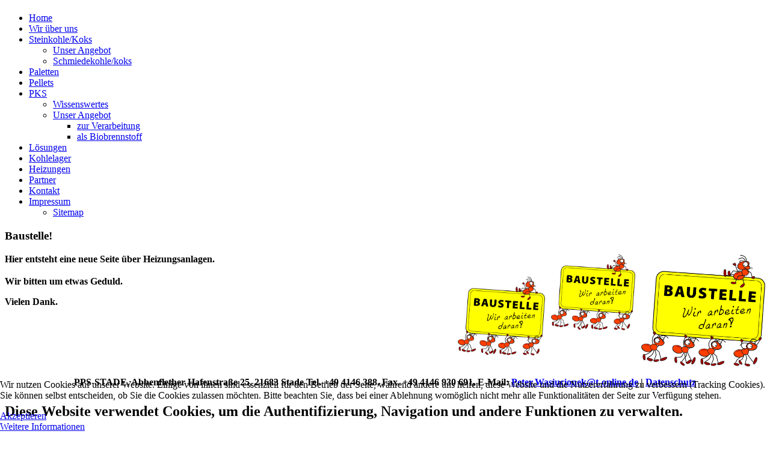

--- FILE ---
content_type: text/html; charset=utf-8
request_url: https://www.pps-stade.de/pks/unser-angebot-3/zur-verarbeitung.html
body_size: 4889
content:
<!DOCTYPE html>
<html dir="ltr" lang="de-de">
<head>
    <base href="https://www.pps-stade.de/pks/unser-angebot-3/zur-verarbeitung.html" />
	<meta http-equiv="content-type" content="text/html; charset=utf-8" />
	<meta name="keywords" content="Kirschkerne, Verarbeitung" />
	<meta name="author" content="PPS-Stade" />
	<meta name="robots" content="index,follow" />
	<meta name="description" content="Kirschkerne - Zur Verarbeitung" />
	<meta name="generator" content="Joomla! - Open Source Content Management" />
	<title>PPS-STADE - Kirschkerne - zur Verarbeitung</title>
	<link href="/favicon.ico" rel="shortcut icon" type="image/vnd.microsoft.icon" />
	<link href="/modules/mod_cookiesaccept/screen.css" rel="stylesheet" type="text/css" />
	<link href="/plugins/system/cookiehint/css/style.css?148fe6cb6ba1c6b683764eb08a713323" rel="stylesheet" type="text/css" />
	<style type="text/css">
#redim-cookiehint-bottom {position: fixed; z-index: 99999; left: 0px; right: 0px; bottom: 0px; top: auto !important;}
	</style>
	<script type="application/json" class="joomla-script-options new">{"csrf.token":"0b3508e5bdf942c121629610c75e3f41","system.paths":{"root":"","base":""}}</script>
	<script src="/media/system/js/core.js?148fe6cb6ba1c6b683764eb08a713323" type="text/javascript"></script>
	<script src="/media/jui/js/jquery.min.js?148fe6cb6ba1c6b683764eb08a713323" type="text/javascript"></script>
	<script src="/media/jui/js/jquery-noconflict.js?148fe6cb6ba1c6b683764eb08a713323" type="text/javascript"></script>
	<script src="/media/jui/js/jquery-migrate.min.js?148fe6cb6ba1c6b683764eb08a713323" type="text/javascript"></script>
	<script src="http://code.jquery.com/jquery-latest.min.js" type="text/javascript"></script>
	<script type="text/javascript">
jQuery(function($) {
			 $('.hasTip').each(function() {
				var title = $(this).attr('title');
				if (title) {
					var parts = title.split('::', 2);
					var mtelement = document.id(this);
					mtelement.store('tip:title', parts[0]);
					mtelement.store('tip:text', parts[1]);
				}
			});
			var JTooltips = new Tips($('.hasTip').get(), {"maxTitleChars": 50,"fixed": false});
		});jQuery(window).on('load',  function() {
				
			});function do_nothing() { return; }
	</script>

    <link rel="stylesheet" href="/templates/system/css/system.css" />
    <link rel="stylesheet" href="/templates/system/css/general.css" />

    <!-- Created by Artisteer v4.2.0.60623 -->
    
    
    <meta name="viewport" content="initial-scale = 1.0, maximum-scale = 1.0, user-scalable = no, width = device-width" />

    <!--[if lt IE 9]><script src="https://html5shiv.googlecode.com/svn/trunk/html5.js"></script><![endif]-->
    <link rel="stylesheet" href="/templates/ppsstade_3sp/css/template.css" media="screen" type="text/css" />
    <!--[if lte IE 7]><link rel="stylesheet" href="/templates/ppsstade_3sp/css/template.ie7.css" media="screen" /><![endif]-->
    <link rel="stylesheet" href="/templates/ppsstade_3sp/css/template.responsive.css" media="all" type="text/css" />


    <script>if ('undefined' != typeof jQuery) document._artxJQueryBackup = jQuery;</script>
    <script src="/templates/ppsstade_3sp/jquery.js"></script>
    <script>jQuery.noConflict();</script>

    <script src="/templates/ppsstade_3sp/script.js"></script>
    <script src="/templates/ppsstade_3sp/script.responsive.js"></script>
    <script src="/templates/ppsstade_3sp/modules.js"></script>
        <script>if (document._artxJQueryBackup) jQuery = document._artxJQueryBackup;</script>
</head>
<body>

<div id="art-main">
    <div class="art-sheet clearfix">
<header class="art-header">
    <div class="art-shapes">
        
            </div>

<h1 class="art-headline">
    <a href="/"></a>
</h1>





                
                    
</header>
<nav class="art-nav">
    
<ul class="art-hmenu art-nav"><li class="item-136"><a href="/">Home</a></li><li class="item-131"><a href="/wir-ueber-uns.html">Wir über uns</a></li><li class="item-124 deeper parent"><a href="/steinkohle.html">Steinkohle/Koks</a><ul><li class="item-155"><a href="/steinkohle/unser-angebot-1.html">Unser Angebot</a></li><li class="item-154"><a href="/steinkohle/schmiedekohlekoks.html">Schmiedekohle/koks</a></li></ul></li><li class="item-120"><a href="/paletten.html">Paletten</a></li><li class="item-117"><a href="/pellets.html">Pellets</a></li><li class="item-114 active deeper parent"><a class=" active" href="/pks.html">PKS</a><ul><li class="item-167"><a href="/pks/wissenswertes-1.html">Wissenswertes</a></li><li class="item-168 active deeper parent"><a class=" active" href="/pks/unser-angebot-3.html">Unser Angebot</a><ul><li class="item-169 current active"><a class=" active" href="/pks/unser-angebot-3/zur-verarbeitung.html">zur Verarbeitung</a></li><li class="item-170"><a href="/pks/unser-angebot-3/als-biobrennstoff.html">als Biobrennstoff</a></li></ul></li></ul></li><li class="item-113"><a href="/loesungen.html">Lösungen</a></li><li class="item-111"><a href="/kohlelager.html">Kohlelager</a></li><li class="item-108"><a href="/heizungen.html">Heizungen</a></li><li class="item-107"><a href="/partner.html">Partner</a></li><li class="item-106"><a href="/kontakt.html">Kontakt</a></li><li class="item-105 deeper parent"><a href="/impressum.html">Impressum</a><ul><li class="item-258"><a href="/impressum/sitemap.html">Sitemap</a></li></ul></li></ul> 
    </nav>
<div class="art-layout-wrapper">
                <div class="art-content-layout">
                    <div class="art-content-layout-row">
                        
                        <div class="art-layout-cell art-content">
<article class="art-post art-messages"><div class="art-postcontent clearfix"><div id="system-message-container">
	</div>
</div></article><div class="item-page"><article class="art-post"><div class="art-postcontent clearfix"><div class="art-article"><h3><strong>Baustelle!</strong></h3>
<h3><a target="_blank" title="big_6400400_0_360-285.jpg" href="/images/stories/pps-stade/kirschkerne/big_6400400_0_360-285.jpg"><img style="border-width: 0px; border-style: none; margin: 0px 0px 10px 10px; float: right;" alt="Baustellenbild" src="/images/stories/pps-stade/zubehoer/Baustellenbild.gif" height="189" width="206" /></a></h3>
<h3><a target="_blank" title="big_6400400_0_360-285.jpg" href="/images/stories/pps-stade/kirschkerne/big_6400400_0_360-285.jpg"><img style="border-width: 0px; border-style: none; margin: 0px 0px 10px 10px; float: right;" alt="Baustellenbild" src="/images/stories/pps-stade/zubehoer/Baustellenbild.gif" height="128" width="140" /></a></h3>
<p><strong>Hier entsteht eine neue Seite über Heizungsanlagen.</strong></p>
<h3><a class="jcebox" target="_blank" title="big_6400400_0_360-285.jpg" href="/images/stories/pps-stade/kirschkerne/big_6400400_0_360-285.jpg"><img style="border-width: 0px; border-style: none; margin: 0px 0px 10px 10px; float: right;" alt="Baustellenbild" src="/images/stories/pps-stade/zubehoer/Baustellenbild.gif" height="133" width="145" /></a></h3>
<p><strong>Wir bitten um etwas Geduld.</strong></p>
<p><strong>Vielen Dank.</strong></p>
<h3></h3> </div></div></article></div>


                        </div>
                                            </div>
                </div>
            </div>

<footer class="art-footer">
    <!-- begin nostyle -->
<div class="art-nostyle">
<!-- begin nostyle content -->


<div class="custom"  >
	<table border="0" style="width: 100%; text-align: center;" cellspacing="3" cellpadding="3">
<tbody style="text-align: left;">
<tr style="text-align: left;">
<td style="text-align: center;" valign="middle"><strong>PPS-STADE, Abbenflether Hafenstraße 25, 21683 Stade Tel. +49 4146 388, Fax. +49 4146 930 691, E-Mail: <a href="mailto:Peter.Wasiucionek@t-online.de">Peter.Wasiucionek@t-online.de</a> | <a href="/datenschutz.html">Datenschutz</a><br /></strong></td>
</tr>
</tbody>
</table></div>
<!-- end nostyle content -->
</div>
<!-- end nostyle -->
</footer>

    </div>

</div>


<!--googleoff: all-->
<div id="ca_banner" 
    style="bottom:0px;
            ">
    <h2 style="
		">Diese Website verwendet Cookies, um die Authentifizierung, Navigation und andere Funktionen zu verwalten.</h2> 
    <p style="
				">Durch die Nutzung unserer Website erklären Sie sich einverstanden, dass diese Art von Cookies auf Ihrem Gerät gespeichert wird.        							<span class="infoplus info_modal" style="">Mehr erfahren</span>
					        </p>
    <div class="accept" style="">Schließen</div>
</div>
<div id="ca_info" style="">
    <div class="ca_info_close" style=""></div>
        <div id="ca_info_plus" style="">
            <h3>Hinweise zum Datenschutz</h3>
<p>&nbsp;</p>
<p>Ihr Vertrauen ist uns wichtig. Deshalb respektieren wir den Datenschutz und informieren Sie über die erhobenen und gespeicherten Daten und Ihre Rechte auf Auskunft, Berichtigung, Sperrung und Löschung.</p>
<p>&nbsp;</p>
<p><strong>1. Datenerhebung und -speicherung</strong><br /> Wenn eine Webseite besucht wird, sendet der Browser grundsätzlich Informationen über Browsertyp und Browserversion, das verwandte Betriebssystem, die Referrer-URL, die IP-Adresse, den Dateinamen, den Zugriffsstatus, die übertragene Datenmenge, das Datum und die Uhrzeit der Serveranfrage. Diese Daten sind weder einer Person noch anderen Datenquellen zuzuordnen und werden zunächst gespeichert und nach einer statistischen Auswertung gelöscht.</p>
<p>&nbsp;</p>
<p><strong>2. Cookies</strong><br /> Ihr Browser speichert zudem so genannte Cookies. Dabei handelt es sich um Dateien, die ein Surfen im Internet benutzerfreundlicher gestalten sollen. Das speichern von Cookies kann in den Einstellungen Ihres Browsers ausgeschaltet werden.</p>
<p>&nbsp;</p>
<p><strong>3. Auskunft, Berichtigung, Sperrung und Löschung</strong><br /> Personenbezogene Daten werden nur mit Ihrer Einwilligung zur Beantwortung von Anfragen, Abwicklung von Verträgen und der technischen Administration erhoben und für Dritte unzugänglich gespeichert. Eine Weitergabe der Daten an Dritte erfolgt nur zum Zweck der Vertragsabwicklung bzw. bei Ihrer Einwilligung, welche jederzeit widerrufen werden kann. Eine Weitergabe oder ein Verkauf der personenbezogenen Daten findet nicht statt.<br /> Jederzeit kann von Ihnen Auskunft über die gespeicherten Daten, den Zweck der Speicherung und deren Herkunft verlangt werden. Zusätzlich besteht nach Maßgabe der gesetzlichen Bestimmungen ein Recht auf Berichtigung, Sperrung und Löschung der personenbezogenen Daten. Eine entsprechende Anfrage bzw. ein Begehren nach Berichtigung, Sperrung oder Löschung der personenbezogenen Daten ist über die auf der Webseite genannten Kontaktdaten möglich.</p>        </div>
</div>


<script type="text/javascript">
    jQuery(document).ready(function () { 
	
	function setCookie(c_name,value,exdays)
	{
		var exdate=new Date();
		exdate.setDate(exdate.getDate() + exdays);
		var c_value=escape(value) + ((exdays==null) ? "" : "; expires="+exdate.toUTCString()) + "; path=/";
		document.cookie=c_name + "=" + c_value;
	}
	
	function readCookie(name) {
		var nameEQ = name + "=";
		var ca = document.cookie.split(';');
		for(var i=0;i < ca.length;i++) {
			var c = ca[i];
			while (c.charAt(0)==' ') c = c.substring(1,c.length);
			if (c.indexOf(nameEQ) == 0) return c.substring(nameEQ.length,c.length);
			}
		return null;
	}
    
	var $ca_banner = jQuery('#ca_banner');
    var $ca_infoplus = jQuery('.infoplus.info_modal');
    var $ca_info = jQuery('#ca_info');
    var $ca_info_close = jQuery('.ca_info_close');
    var $ca_infoaccept = jQuery('.accept');
    
	var cookieaccept = readCookie('cookieaccept');
	if(!(cookieaccept == "yes")){
	
		$ca_banner.delay(1000).slideDown('fast'); 
        $ca_infoplus.click(function(){
            $ca_info.fadeIn("fast");
        });
        $ca_info_close.click(function(){
            $ca_info.fadeOut("slow");
        });
        $ca_infoaccept.click(function(){
			setCookie("cookieaccept","yes",365);
            jQuery.post('https://www.pps-stade.de/pks/unser-angebot-3/zur-verarbeitung.html', 'set_cookie=1', function(){});
            $ca_banner.slideUp('slow');
            $ca_info.fadeOut("slow");
        });
       } 
    });
</script>
<!--googleon: all-->

<div id="redim-cookiehint-bottom">   <div id="redim-cookiehint">     <div class="cookiecontent">   <p>Wir nutzen Cookies auf unserer Website. Einige von ihnen sind essenziell für den Betrieb der Seite, während andere uns helfen, diese Website und die Nutzererfahrung zu verbessern (Tracking Cookies). Sie können selbst entscheiden, ob Sie die Cookies zulassen möchten. Bitte beachten Sie, dass bei einer Ablehnung womöglich nicht mehr alle Funktionalitäten der Seite zur Verfügung stehen.</p>    </div>     <div class="cookiebuttons">        <a id="cookiehintsubmit" onclick="return cookiehintsubmit(this);" href="https://www.pps-stade.de/pks/unser-angebot-3/zur-verarbeitung.html?rCH=2"         class="btn">Akzeptieren</a>          <div class="text-center" id="cookiehintinfo">                <a target="_self" href="https://www.pps-stade.de/datenschutz.html">Weitere Informationen</a>                      </div>      </div>     <div class="clr"></div>   </div> </div>  <script type="text/javascript">        document.addEventListener("DOMContentLoaded", function(event) {         if (!navigator.cookieEnabled){           document.getElementById('redim-cookiehint-bottom').remove();         }       });        function cookiehintfadeOut(el) {         el.style.opacity = 1;         (function fade() {           if ((el.style.opacity -= .1) < 0) {             el.style.display = "none";           } else {             requestAnimationFrame(fade);           }         })();       }         function cookiehintsubmit(obj) {         document.cookie = 'reDimCookieHint=1; expires=Sun, 17 Jan 2027 23:59:59 GMT;57; path=/';         cookiehintfadeOut(document.getElementById('redim-cookiehint-bottom'));         return true;       }        function cookiehintsubmitno(obj) {         document.cookie = 'reDimCookieHint=-1; expires=0; path=/';         cookiehintfadeOut(document.getElementById('redim-cookiehint-bottom'));         return true;       }  </script>  
</body>
</html>